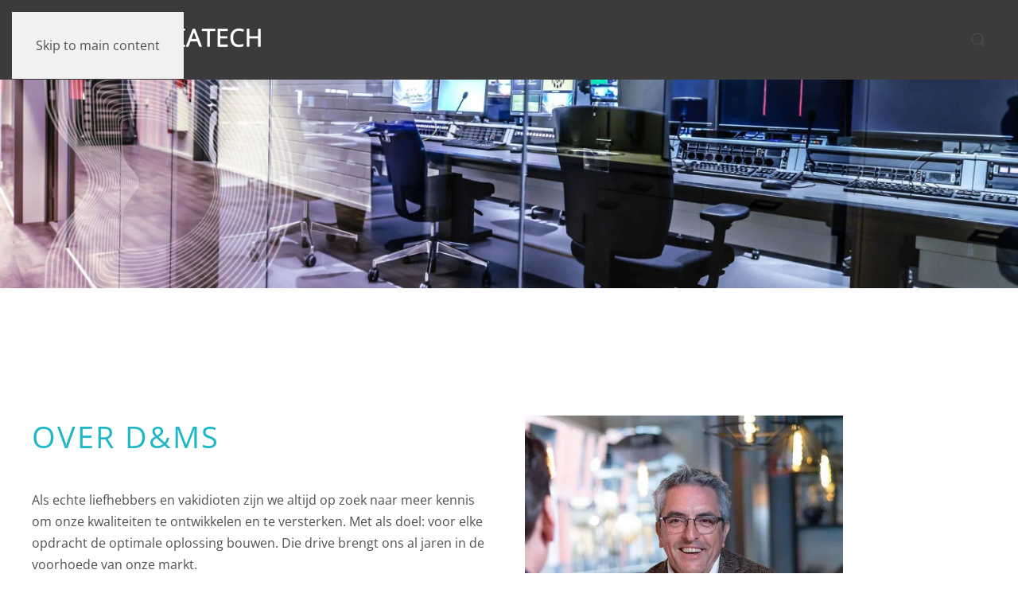

--- FILE ---
content_type: text/html; charset=UTF-8
request_url: https://denms.nl/en/csr/
body_size: 10265
content:
<!DOCTYPE html>
<html lang="en-GB">
    <head>
        <meta charset="UTF-8">
        <meta name="viewport" content="width=device-width, initial-scale=1">
        <link rel="icon" href="/wp-content/uploads/cropped-favicon-96x96-1.png" sizes="any">
                <link rel="apple-touch-icon" href="/wp-content/uploads/cropped-favicon-96x96-1.png">
                <meta name='robots' content='index, follow, max-image-preview:large, max-snippet:-1, max-video-preview:-1' />

	<!-- This site is optimized with the Yoast SEO plugin v26.4 - https://yoast.com/wordpress/plugins/seo/ -->
	<title>CSR - ENG - DMS Mediatech</title>
	<link rel="canonical" href="https://denms.nl/en/csr/" />
	<meta property="og:locale" content="en_GB" />
	<meta property="og:type" content="article" />
	<meta property="og:title" content="CSR - ENG - DMS Mediatech" />
	<meta property="og:description" content="Over D&amp;MS Als echte liefhebbers en vakidioten zijn we altijd op zoek naar meer kennis om onze kwaliteiten te ontwikkelen en te versterken. Met als doel: voor elke opdracht de optimale oplossing bouwen. Die drive brengt ons al jaren in de voorhoede van onze markt. Maar daar hebben we jouw hulp hard bij nodig; onze [&hellip;]" />
	<meta property="og:url" content="https://denms.nl/en/csr/" />
	<meta property="og:site_name" content="DMS Mediatech" />
	<meta property="article:publisher" content="https://www.facebook.com/digitalandmediasolutions" />
	<meta property="og:image" content="http://wp-content/uploads/header-broadcast-next-denms.jpg" />
	<meta name="twitter:card" content="summary_large_image" />
	<meta name="twitter:label1" content="Estimated reading time" />
	<meta name="twitter:data1" content="2 minutes" />
	<script type="application/ld+json" class="yoast-schema-graph">{"@context":"https://schema.org","@graph":[{"@type":"WebPage","@id":"https://denms.nl/en/csr/","url":"https://denms.nl/en/csr/","name":"CSR - ENG - DMS Mediatech","isPartOf":{"@id":"https://denms.nl/en/home-english/#website"},"datePublished":"2020-09-30T22:23:07+00:00","breadcrumb":{"@id":"https://denms.nl/en/csr/#breadcrumb"},"inLanguage":"en-GB","potentialAction":[{"@type":"ReadAction","target":["https://denms.nl/en/csr/"]}]},{"@type":"BreadcrumbList","@id":"https://denms.nl/en/csr/#breadcrumb","itemListElement":[{"@type":"ListItem","position":1,"name":"Home","item":"https://denms.nl/en/home-english/"},{"@type":"ListItem","position":2,"name":"CSR &#8211; ENG"}]},{"@type":"WebSite","@id":"https://denms.nl/en/home-english/#website","url":"https://denms.nl/en/home-english/","name":"D&MS","description":"Broadcast &amp; IT Solutions","publisher":{"@id":"https://denms.nl/en/home-english/#organization"},"potentialAction":[{"@type":"SearchAction","target":{"@type":"EntryPoint","urlTemplate":"https://denms.nl/en/home-english/?s={search_term_string}"},"query-input":{"@type":"PropertyValueSpecification","valueRequired":true,"valueName":"search_term_string"}}],"inLanguage":"en-GB"},{"@type":"Organization","@id":"https://denms.nl/en/home-english/#organization","name":"D&MS","url":"https://denms.nl/en/home-english/","logo":{"@type":"ImageObject","inLanguage":"en-GB","@id":"https://denms.nl/en/home-english/#/schema/logo/image/","url":"https://denms.nl/wp-content/uploads/Denms-favicon-e1738911183580.png","contentUrl":"https://denms.nl/wp-content/uploads/Denms-favicon-e1738911183580.png","width":710,"height":250,"caption":"D&MS"},"image":{"@id":"https://denms.nl/en/home-english/#/schema/logo/image/"},"sameAs":["https://www.facebook.com/digitalandmediasolutions","https://www.linkedin.com/company/d&ms/"]}]}</script>
	<!-- / Yoast SEO plugin. -->


<link rel="alternate" type="application/rss+xml" title="DMS Mediatech &raquo; Feed" href="https://denms.nl/en/feed/" />
<link rel="alternate" type="application/rss+xml" title="DMS Mediatech &raquo; Comments Feed" href="https://denms.nl/en/comments/feed/" />
<script>
window._wpemojiSettings = {"baseUrl":"https:\/\/s.w.org\/images\/core\/emoji\/16.0.1\/72x72\/","ext":".png","svgUrl":"https:\/\/s.w.org\/images\/core\/emoji\/16.0.1\/svg\/","svgExt":".svg","source":{"concatemoji":"https:\/\/denms.nl\/wp-includes\/js\/wp-emoji-release.min.js?ver=6.8.3"}};
/*! This file is auto-generated */
!function(s,n){var o,i,e;function c(e){try{var t={supportTests:e,timestamp:(new Date).valueOf()};sessionStorage.setItem(o,JSON.stringify(t))}catch(e){}}function p(e,t,n){e.clearRect(0,0,e.canvas.width,e.canvas.height),e.fillText(t,0,0);var t=new Uint32Array(e.getImageData(0,0,e.canvas.width,e.canvas.height).data),a=(e.clearRect(0,0,e.canvas.width,e.canvas.height),e.fillText(n,0,0),new Uint32Array(e.getImageData(0,0,e.canvas.width,e.canvas.height).data));return t.every(function(e,t){return e===a[t]})}function u(e,t){e.clearRect(0,0,e.canvas.width,e.canvas.height),e.fillText(t,0,0);for(var n=e.getImageData(16,16,1,1),a=0;a<n.data.length;a++)if(0!==n.data[a])return!1;return!0}function f(e,t,n,a){switch(t){case"flag":return n(e,"\ud83c\udff3\ufe0f\u200d\u26a7\ufe0f","\ud83c\udff3\ufe0f\u200b\u26a7\ufe0f")?!1:!n(e,"\ud83c\udde8\ud83c\uddf6","\ud83c\udde8\u200b\ud83c\uddf6")&&!n(e,"\ud83c\udff4\udb40\udc67\udb40\udc62\udb40\udc65\udb40\udc6e\udb40\udc67\udb40\udc7f","\ud83c\udff4\u200b\udb40\udc67\u200b\udb40\udc62\u200b\udb40\udc65\u200b\udb40\udc6e\u200b\udb40\udc67\u200b\udb40\udc7f");case"emoji":return!a(e,"\ud83e\udedf")}return!1}function g(e,t,n,a){var r="undefined"!=typeof WorkerGlobalScope&&self instanceof WorkerGlobalScope?new OffscreenCanvas(300,150):s.createElement("canvas"),o=r.getContext("2d",{willReadFrequently:!0}),i=(o.textBaseline="top",o.font="600 32px Arial",{});return e.forEach(function(e){i[e]=t(o,e,n,a)}),i}function t(e){var t=s.createElement("script");t.src=e,t.defer=!0,s.head.appendChild(t)}"undefined"!=typeof Promise&&(o="wpEmojiSettingsSupports",i=["flag","emoji"],n.supports={everything:!0,everythingExceptFlag:!0},e=new Promise(function(e){s.addEventListener("DOMContentLoaded",e,{once:!0})}),new Promise(function(t){var n=function(){try{var e=JSON.parse(sessionStorage.getItem(o));if("object"==typeof e&&"number"==typeof e.timestamp&&(new Date).valueOf()<e.timestamp+604800&&"object"==typeof e.supportTests)return e.supportTests}catch(e){}return null}();if(!n){if("undefined"!=typeof Worker&&"undefined"!=typeof OffscreenCanvas&&"undefined"!=typeof URL&&URL.createObjectURL&&"undefined"!=typeof Blob)try{var e="postMessage("+g.toString()+"("+[JSON.stringify(i),f.toString(),p.toString(),u.toString()].join(",")+"));",a=new Blob([e],{type:"text/javascript"}),r=new Worker(URL.createObjectURL(a),{name:"wpTestEmojiSupports"});return void(r.onmessage=function(e){c(n=e.data),r.terminate(),t(n)})}catch(e){}c(n=g(i,f,p,u))}t(n)}).then(function(e){for(var t in e)n.supports[t]=e[t],n.supports.everything=n.supports.everything&&n.supports[t],"flag"!==t&&(n.supports.everythingExceptFlag=n.supports.everythingExceptFlag&&n.supports[t]);n.supports.everythingExceptFlag=n.supports.everythingExceptFlag&&!n.supports.flag,n.DOMReady=!1,n.readyCallback=function(){n.DOMReady=!0}}).then(function(){return e}).then(function(){var e;n.supports.everything||(n.readyCallback(),(e=n.source||{}).concatemoji?t(e.concatemoji):e.wpemoji&&e.twemoji&&(t(e.twemoji),t(e.wpemoji)))}))}((window,document),window._wpemojiSettings);
</script>
<style id='wp-emoji-styles-inline-css'>

	img.wp-smiley, img.emoji {
		display: inline !important;
		border: none !important;
		box-shadow: none !important;
		height: 1em !important;
		width: 1em !important;
		margin: 0 0.07em !important;
		vertical-align: -0.1em !important;
		background: none !important;
		padding: 0 !important;
	}
</style>
<link rel='stylesheet' id='wp-block-library-css' href='https://denms.nl/wp-includes/css/dist/block-library/style.min.css?ver=6.8.3' media='all' />
<style id='classic-theme-styles-inline-css'>
/*! This file is auto-generated */
.wp-block-button__link{color:#fff;background-color:#32373c;border-radius:9999px;box-shadow:none;text-decoration:none;padding:calc(.667em + 2px) calc(1.333em + 2px);font-size:1.125em}.wp-block-file__button{background:#32373c;color:#fff;text-decoration:none}
</style>
<style id='global-styles-inline-css'>
:root{--wp--preset--aspect-ratio--square: 1;--wp--preset--aspect-ratio--4-3: 4/3;--wp--preset--aspect-ratio--3-4: 3/4;--wp--preset--aspect-ratio--3-2: 3/2;--wp--preset--aspect-ratio--2-3: 2/3;--wp--preset--aspect-ratio--16-9: 16/9;--wp--preset--aspect-ratio--9-16: 9/16;--wp--preset--color--black: #000000;--wp--preset--color--cyan-bluish-gray: #abb8c3;--wp--preset--color--white: #ffffff;--wp--preset--color--pale-pink: #f78da7;--wp--preset--color--vivid-red: #cf2e2e;--wp--preset--color--luminous-vivid-orange: #ff6900;--wp--preset--color--luminous-vivid-amber: #fcb900;--wp--preset--color--light-green-cyan: #7bdcb5;--wp--preset--color--vivid-green-cyan: #00d084;--wp--preset--color--pale-cyan-blue: #8ed1fc;--wp--preset--color--vivid-cyan-blue: #0693e3;--wp--preset--color--vivid-purple: #9b51e0;--wp--preset--gradient--vivid-cyan-blue-to-vivid-purple: linear-gradient(135deg,rgba(6,147,227,1) 0%,rgb(155,81,224) 100%);--wp--preset--gradient--light-green-cyan-to-vivid-green-cyan: linear-gradient(135deg,rgb(122,220,180) 0%,rgb(0,208,130) 100%);--wp--preset--gradient--luminous-vivid-amber-to-luminous-vivid-orange: linear-gradient(135deg,rgba(252,185,0,1) 0%,rgba(255,105,0,1) 100%);--wp--preset--gradient--luminous-vivid-orange-to-vivid-red: linear-gradient(135deg,rgba(255,105,0,1) 0%,rgb(207,46,46) 100%);--wp--preset--gradient--very-light-gray-to-cyan-bluish-gray: linear-gradient(135deg,rgb(238,238,238) 0%,rgb(169,184,195) 100%);--wp--preset--gradient--cool-to-warm-spectrum: linear-gradient(135deg,rgb(74,234,220) 0%,rgb(151,120,209) 20%,rgb(207,42,186) 40%,rgb(238,44,130) 60%,rgb(251,105,98) 80%,rgb(254,248,76) 100%);--wp--preset--gradient--blush-light-purple: linear-gradient(135deg,rgb(255,206,236) 0%,rgb(152,150,240) 100%);--wp--preset--gradient--blush-bordeaux: linear-gradient(135deg,rgb(254,205,165) 0%,rgb(254,45,45) 50%,rgb(107,0,62) 100%);--wp--preset--gradient--luminous-dusk: linear-gradient(135deg,rgb(255,203,112) 0%,rgb(199,81,192) 50%,rgb(65,88,208) 100%);--wp--preset--gradient--pale-ocean: linear-gradient(135deg,rgb(255,245,203) 0%,rgb(182,227,212) 50%,rgb(51,167,181) 100%);--wp--preset--gradient--electric-grass: linear-gradient(135deg,rgb(202,248,128) 0%,rgb(113,206,126) 100%);--wp--preset--gradient--midnight: linear-gradient(135deg,rgb(2,3,129) 0%,rgb(40,116,252) 100%);--wp--preset--font-size--small: 13px;--wp--preset--font-size--medium: 20px;--wp--preset--font-size--large: 36px;--wp--preset--font-size--x-large: 42px;--wp--preset--spacing--20: 0.44rem;--wp--preset--spacing--30: 0.67rem;--wp--preset--spacing--40: 1rem;--wp--preset--spacing--50: 1.5rem;--wp--preset--spacing--60: 2.25rem;--wp--preset--spacing--70: 3.38rem;--wp--preset--spacing--80: 5.06rem;--wp--preset--shadow--natural: 6px 6px 9px rgba(0, 0, 0, 0.2);--wp--preset--shadow--deep: 12px 12px 50px rgba(0, 0, 0, 0.4);--wp--preset--shadow--sharp: 6px 6px 0px rgba(0, 0, 0, 0.2);--wp--preset--shadow--outlined: 6px 6px 0px -3px rgba(255, 255, 255, 1), 6px 6px rgba(0, 0, 0, 1);--wp--preset--shadow--crisp: 6px 6px 0px rgba(0, 0, 0, 1);}:where(.is-layout-flex){gap: 0.5em;}:where(.is-layout-grid){gap: 0.5em;}body .is-layout-flex{display: flex;}.is-layout-flex{flex-wrap: wrap;align-items: center;}.is-layout-flex > :is(*, div){margin: 0;}body .is-layout-grid{display: grid;}.is-layout-grid > :is(*, div){margin: 0;}:where(.wp-block-columns.is-layout-flex){gap: 2em;}:where(.wp-block-columns.is-layout-grid){gap: 2em;}:where(.wp-block-post-template.is-layout-flex){gap: 1.25em;}:where(.wp-block-post-template.is-layout-grid){gap: 1.25em;}.has-black-color{color: var(--wp--preset--color--black) !important;}.has-cyan-bluish-gray-color{color: var(--wp--preset--color--cyan-bluish-gray) !important;}.has-white-color{color: var(--wp--preset--color--white) !important;}.has-pale-pink-color{color: var(--wp--preset--color--pale-pink) !important;}.has-vivid-red-color{color: var(--wp--preset--color--vivid-red) !important;}.has-luminous-vivid-orange-color{color: var(--wp--preset--color--luminous-vivid-orange) !important;}.has-luminous-vivid-amber-color{color: var(--wp--preset--color--luminous-vivid-amber) !important;}.has-light-green-cyan-color{color: var(--wp--preset--color--light-green-cyan) !important;}.has-vivid-green-cyan-color{color: var(--wp--preset--color--vivid-green-cyan) !important;}.has-pale-cyan-blue-color{color: var(--wp--preset--color--pale-cyan-blue) !important;}.has-vivid-cyan-blue-color{color: var(--wp--preset--color--vivid-cyan-blue) !important;}.has-vivid-purple-color{color: var(--wp--preset--color--vivid-purple) !important;}.has-black-background-color{background-color: var(--wp--preset--color--black) !important;}.has-cyan-bluish-gray-background-color{background-color: var(--wp--preset--color--cyan-bluish-gray) !important;}.has-white-background-color{background-color: var(--wp--preset--color--white) !important;}.has-pale-pink-background-color{background-color: var(--wp--preset--color--pale-pink) !important;}.has-vivid-red-background-color{background-color: var(--wp--preset--color--vivid-red) !important;}.has-luminous-vivid-orange-background-color{background-color: var(--wp--preset--color--luminous-vivid-orange) !important;}.has-luminous-vivid-amber-background-color{background-color: var(--wp--preset--color--luminous-vivid-amber) !important;}.has-light-green-cyan-background-color{background-color: var(--wp--preset--color--light-green-cyan) !important;}.has-vivid-green-cyan-background-color{background-color: var(--wp--preset--color--vivid-green-cyan) !important;}.has-pale-cyan-blue-background-color{background-color: var(--wp--preset--color--pale-cyan-blue) !important;}.has-vivid-cyan-blue-background-color{background-color: var(--wp--preset--color--vivid-cyan-blue) !important;}.has-vivid-purple-background-color{background-color: var(--wp--preset--color--vivid-purple) !important;}.has-black-border-color{border-color: var(--wp--preset--color--black) !important;}.has-cyan-bluish-gray-border-color{border-color: var(--wp--preset--color--cyan-bluish-gray) !important;}.has-white-border-color{border-color: var(--wp--preset--color--white) !important;}.has-pale-pink-border-color{border-color: var(--wp--preset--color--pale-pink) !important;}.has-vivid-red-border-color{border-color: var(--wp--preset--color--vivid-red) !important;}.has-luminous-vivid-orange-border-color{border-color: var(--wp--preset--color--luminous-vivid-orange) !important;}.has-luminous-vivid-amber-border-color{border-color: var(--wp--preset--color--luminous-vivid-amber) !important;}.has-light-green-cyan-border-color{border-color: var(--wp--preset--color--light-green-cyan) !important;}.has-vivid-green-cyan-border-color{border-color: var(--wp--preset--color--vivid-green-cyan) !important;}.has-pale-cyan-blue-border-color{border-color: var(--wp--preset--color--pale-cyan-blue) !important;}.has-vivid-cyan-blue-border-color{border-color: var(--wp--preset--color--vivid-cyan-blue) !important;}.has-vivid-purple-border-color{border-color: var(--wp--preset--color--vivid-purple) !important;}.has-vivid-cyan-blue-to-vivid-purple-gradient-background{background: var(--wp--preset--gradient--vivid-cyan-blue-to-vivid-purple) !important;}.has-light-green-cyan-to-vivid-green-cyan-gradient-background{background: var(--wp--preset--gradient--light-green-cyan-to-vivid-green-cyan) !important;}.has-luminous-vivid-amber-to-luminous-vivid-orange-gradient-background{background: var(--wp--preset--gradient--luminous-vivid-amber-to-luminous-vivid-orange) !important;}.has-luminous-vivid-orange-to-vivid-red-gradient-background{background: var(--wp--preset--gradient--luminous-vivid-orange-to-vivid-red) !important;}.has-very-light-gray-to-cyan-bluish-gray-gradient-background{background: var(--wp--preset--gradient--very-light-gray-to-cyan-bluish-gray) !important;}.has-cool-to-warm-spectrum-gradient-background{background: var(--wp--preset--gradient--cool-to-warm-spectrum) !important;}.has-blush-light-purple-gradient-background{background: var(--wp--preset--gradient--blush-light-purple) !important;}.has-blush-bordeaux-gradient-background{background: var(--wp--preset--gradient--blush-bordeaux) !important;}.has-luminous-dusk-gradient-background{background: var(--wp--preset--gradient--luminous-dusk) !important;}.has-pale-ocean-gradient-background{background: var(--wp--preset--gradient--pale-ocean) !important;}.has-electric-grass-gradient-background{background: var(--wp--preset--gradient--electric-grass) !important;}.has-midnight-gradient-background{background: var(--wp--preset--gradient--midnight) !important;}.has-small-font-size{font-size: var(--wp--preset--font-size--small) !important;}.has-medium-font-size{font-size: var(--wp--preset--font-size--medium) !important;}.has-large-font-size{font-size: var(--wp--preset--font-size--large) !important;}.has-x-large-font-size{font-size: var(--wp--preset--font-size--x-large) !important;}
:where(.wp-block-post-template.is-layout-flex){gap: 1.25em;}:where(.wp-block-post-template.is-layout-grid){gap: 1.25em;}
:where(.wp-block-columns.is-layout-flex){gap: 2em;}:where(.wp-block-columns.is-layout-grid){gap: 2em;}
:root :where(.wp-block-pullquote){font-size: 1.5em;line-height: 1.6;}
</style>
<link rel='stylesheet' id='wpbaw-public-style-css' href='https://denms.nl/wp-content/plugins/wp-blog-and-widgets/assets/css/wpbaw-public.css?ver=2.6.6' media='all' />
<link href="https://denms.nl/wp-content/themes/yootheme/css/theme.1.css?ver=1762230834" rel="stylesheet">
<link rel="https://api.w.org/" href="https://denms.nl/wp-json/" /><link rel="alternate" title="JSON" type="application/json" href="https://denms.nl/wp-json/wp/v2/pages/1320" /><link rel="EditURI" type="application/rsd+xml" title="RSD" href="https://denms.nl/xmlrpc.php?rsd" />
<meta name="generator" content="WordPress 6.8.3" />
<link rel='shortlink' href='https://denms.nl/?p=1320' />
<link rel="alternate" title="oEmbed (JSON)" type="application/json+oembed" href="https://denms.nl/wp-json/oembed/1.0/embed?url=https%3A%2F%2Fdenms.nl%2Fen%2Fcsr%2F&#038;lang=en" />
<link rel="alternate" title="oEmbed (XML)" type="text/xml+oembed" href="https://denms.nl/wp-json/oembed/1.0/embed?url=https%3A%2F%2Fdenms.nl%2Fen%2Fcsr%2F&#038;format=xml&#038;lang=en" />

		<!-- GA Google Analytics @ https://m0n.co/ga -->
		<script>
			(function(i,s,o,g,r,a,m){i['GoogleAnalyticsObject']=r;i[r]=i[r]||function(){
			(i[r].q=i[r].q||[]).push(arguments)},i[r].l=1*new Date();a=s.createElement(o),
			m=s.getElementsByTagName(o)[0];a.async=1;a.src=g;m.parentNode.insertBefore(a,m)
			})(window,document,'script','https://www.google-analytics.com/analytics.js','ga');
			ga('create', 'UA-179377067-1', 'auto');
			ga('send', 'pageview');
		</script>

	<script src="https://denms.nl/wp-content/themes/yootheme/vendor/assets/uikit/dist/js/uikit.min.js?ver=4.5.32"></script>
<script src="https://denms.nl/wp-content/themes/yootheme/vendor/assets/uikit/dist/js/uikit-icons-copper-hill.min.js?ver=4.5.32"></script>
<script src="https://denms.nl/wp-content/themes/yootheme/js/theme.js?ver=4.5.32"></script>
<script>window.yootheme ||= {}; var $theme = yootheme.theme = {"i18n":{"close":{"label":"Close","0":"yootheme"},"totop":{"label":"Back to top","0":"yootheme"},"marker":{"label":"Open","0":"yootheme"},"navbarToggleIcon":{"label":"Open menu","0":"yootheme"},"paginationPrevious":{"label":"Previous page","0":"yootheme"},"paginationNext":{"label":"Next page","0":"yootheme"},"searchIcon":{"toggle":"Open Search","submit":"Submit Search"},"slider":{"next":"Next slide","previous":"Previous slide","slideX":"Slide %s","slideLabel":"%s of %s"},"slideshow":{"next":"Next slide","previous":"Previous slide","slideX":"Slide %s","slideLabel":"%s of %s"},"lightboxPanel":{"next":"Next slide","previous":"Previous slide","slideLabel":"%s of %s","close":"Close"}}};</script>
<link rel="icon" href="https://denms.nl/wp-content/uploads/cropped-favicon-96x96-1-32x32.png" sizes="32x32" />
<link rel="icon" href="https://denms.nl/wp-content/uploads/cropped-favicon-96x96-1-192x192.png" sizes="192x192" />
<link rel="apple-touch-icon" href="https://denms.nl/wp-content/uploads/cropped-favicon-96x96-1-180x180.png" />
<meta name="msapplication-TileImage" content="https://denms.nl/wp-content/uploads/cropped-favicon-96x96-1-270x270.png" />
    </head>
    <body class="wp-singular page-template-default page page-id-1320 wp-theme-yootheme ">

        
        <div class="uk-hidden-visually uk-notification uk-notification-top-left uk-width-auto">
            <div class="uk-notification-message">
                <a href="#tm-main" class="uk-link-reset">Skip to main content</a>
            </div>
        </div>

        
        
        <div class="tm-page">

                        


<header class="tm-header-mobile uk-hidden@m">


    
        <div class="uk-navbar-container">

            <div class="uk-container uk-container-expand uk-padding-remove-left">
                <nav class="uk-navbar" uk-navbar="{&quot;align&quot;:&quot;left&quot;,&quot;container&quot;:&quot;.tm-header-mobile&quot;,&quot;boundary&quot;:&quot;.tm-header-mobile .uk-navbar-container&quot;}">

                                        <div class="uk-navbar-left ">

                                                    <a href="https://denms.nl/en/home-english/" aria-label="Back to home" class="uk-logo uk-navbar-item uk-padding-remove-left">
    <img alt="DMS Mediatech" loading="eager" width="100" height="100" src="/wp-content/uploads/logo-denms.svg"></a>                        
                        
                        
                    </div>
                    
                    
                                        <div class="uk-navbar-right">

                                                                            
                                                    <a uk-toggle href="#tm-dialog-mobile" class="uk-navbar-toggle">

                <span class="uk-margin-small-right uk-text-middle">Menu</span>
        
        <div uk-navbar-toggle-icon></div>

        
    </a>                        
                    </div>
                    
                </nav>
            </div>

        </div>

    



    
        <div id="tm-dialog-mobile" class="uk-modal uk-modal-full" uk-modal>
        <div class="uk-modal-dialog uk-flex">

                        <button class="uk-modal-close-full uk-close-large" type="button" uk-close uk-toggle="cls: uk-modal-close-full uk-close-large uk-modal-close-default; mode: media; media: @s"></button>
            
            <div class="uk-modal-body uk-padding-large uk-margin-auto uk-flex uk-flex-column uk-box-sizing-content uk-width-auto@s" uk-height-viewport uk-toggle="{&quot;cls&quot;:&quot;uk-padding-large&quot;,&quot;mode&quot;:&quot;media&quot;,&quot;media&quot;:&quot;@s&quot;}">

                                <div class="uk-margin-auto-vertical uk-text-center">
                    
<div class="uk-panel widget widget_search" id="search-2">

    
    

    <form id="search-2" action="https://denms.nl/en/" method="get" role="search" class="uk-search uk-search-default uk-width-1-1"><span uk-search-icon></span><input name="s" placeholder="Search" required aria-label="Search" type="search" class="uk-search-input"></form>
    

</div>
                </div>
                
                
            </div>

        </div>
    </div>
    
    

</header>




<header class="tm-header uk-visible@m">



        <div uk-sticky media="@m" cls-active="uk-navbar-sticky" sel-target=".uk-navbar-container">
    
        <div class="uk-navbar-container">

            <div class="uk-container">
                <nav class="uk-navbar" uk-navbar="{&quot;align&quot;:&quot;left&quot;,&quot;container&quot;:&quot;.tm-header &gt; [uk-sticky]&quot;,&quot;boundary&quot;:&quot;.tm-header .uk-navbar-container&quot;}">

                                        <div class="uk-navbar-left ">

                                                    <a href="https://denms.nl/en/home-english/" aria-label="Back to home" class="uk-logo uk-navbar-item">
    <picture>
<source type="image/webp" srcset="/wp-content/themes/yootheme/cache/ba/DMS-Mediatech-baeb7c61.webp 300w, /wp-content/themes/yootheme/cache/19/DMS-Mediatech-1949d782.webp 599w, /wp-content/themes/yootheme/cache/4f/DMS-Mediatech-4f0280e3.webp 600w" sizes="(min-width: 300px) 300px">
<img alt="DMS Mediatech" loading="eager" src="/wp-content/themes/yootheme/cache/d6/DMS-Mediatech-d66ad5c3.png" width="300" height="39">
</picture></a>                        
                        
                        
                    </div>
                    
                    
                                        <div class="uk-navbar-right">

                                                                            
                                                    

    <a class="uk-navbar-toggle" href="#search-3-search" uk-search-icon uk-toggle></a>

    <div uk-modal id="search-3-search" class="uk-modal">
        <div class="uk-modal-dialog uk-modal-body">

            
            
                <form id="search-3" action="https://denms.nl/en/" method="get" role="search" class="uk-search uk-width-1-1 uk-search-medium"><span uk-search-icon></span><input name="s" placeholder="Search" required aria-label="Search" type="search" class="uk-search-input" autofocus></form>
                
            
        </div>
    </div>

                        
                    </div>
                    
                </nav>
            </div>

        </div>

        </div>
    







</header>

            
            
            <main id="tm-main" >

                <!-- Builder #page -->
<div class="uk-section-default uk-section uk-padding-remove-vertical" uk-scrollspy="target: [uk-scrollspy-class]; cls: uk-animation-fade; delay: false;">
    
        
        
        
            
                
                    <div class="uk-grid tm-grid-expand uk-child-width-1-1 uk-margin-xlarge">
<div class="uk-width-1-1@m">
    
        
            
            
            
                
                    
<div class="uk-inverse-light uk-margin uk-text-center" uk-scrollspy-class>
    <div class="uk-inline-clip">
        
            
<picture>
<source type="image/webp" srcset="/wp-content/themes/yootheme/cache/cf/header-broadcast-next-denms-cf997524.webp 768w, /wp-content/themes/yootheme/cache/83/header-broadcast-next-denms-83f58493.webp 1024w, /wp-content/themes/yootheme/cache/b6/header-broadcast-next-denms-b692b857.webp 1366w, /wp-content/themes/yootheme/cache/f4/header-broadcast-next-denms-f4862d6f.webp 1600w, /wp-content/themes/yootheme/cache/6d/header-broadcast-next-denms-6d61c6ac.webp 1920w, /wp-content/themes/yootheme/cache/9f/header-broadcast-next-denms-9f1f845d.webp 2500w" sizes="(min-width: 2500px) 2500px">
<img decoding="async" src="/wp-content/themes/yootheme/cache/1c/header-broadcast-next-denms-1c6e2569.jpeg" width="2500" height="512" alt loading="lazy" class="el-image uk-transition-opaque">
</picture>

            
            
            
        
    </div>
</div>
                
            
        
    
</div></div>
                
            
        
    
</div>
<div class="uk-section-default uk-section uk-section-large" uk-scrollspy="target: [uk-scrollspy-class]; cls: uk-animation-fade; delay: false;">
    
        
        
        
            
                                <div class="uk-container">                
                    <div class="uk-grid tm-grid-expand uk-grid-margin" uk-grid>
<div class="uk-width-1-2@s">
    
        
            
            
            
                
                    
<h2 class="uk-h2 uk-font-primary uk-text-warning uk-margin-medium" uk-scrollspy-class>        Over D&amp;MS    </h2><div class="uk-panel uk-margin-medium" uk-scrollspy-class><p><strong>Als echte liefhebbers en vakidioten zijn we altijd op zoek naar meer kennis om onze kwaliteiten te ontwikkelen en te versterken. Met als doel: voor elke opdracht de optimale oplossing bouwen. Die drive brengt ons al jaren in de voorhoede van onze markt.</strong></p>
<p><strong>Maar daar hebben we jouw hulp hard bij nodig; onze aanpak vraagt om een intensieve samenwerking. Dat begint met echt goed luisteren en heldere communicatie. Wat zijn je behoeftes? Wat heb je nou echt nodig? Zo komen we samen tot de beste resultaten.</strong></p></div>
<h2 class="uk-h3 uk-margin" uk-scrollspy-class>        Alles eruit halen    </h2><div class="uk-panel uk-margin" uk-scrollspy-class><p>We hebben alle expertises in huis. Dat betekent korte lijnen, optimale samenwerking en betrokkenheid van alle benodigde vakgebieden. Zo komen we voor jouw vraag tot de best passende oplossing.</p>
<p>Je verwachtingen overtreffen. En die van onszelf. Dat is wat we willen bereiken, zodat we beiden oprecht trots zijn op onze projecten.</p></div>
<h2 class="uk-h3 uk-margin-medium" uk-scrollspy-class>        ONZE ROOTS    </h2><div class="uk-panel uk-margin-medium" uk-scrollspy-class><p>De oorsprong van onze organisatie ligt bij Philips Broadcast Systems. Daar is de basis gelegd voor onze voortdurende drive naar ontwikkeling en innovatie. Sinds 2002 opereren we zelfstandig onder de naam D&amp;MS en hebben we onze expertise verbreed. In 2008 volgde de overname van Helios Broadcast. Dat vergrootte onze kennis in het radiosegment.</p>
<p>Ons vakgebied groeide verder en we zetten stappen op het gebied van IT. Onze samenwerking met Steal IT voelde voor ons heel natuurlijk en werd steeds hechter. Daarom besloten we in 2019 samen verder te gaan. Sindsdien is ons dienstenpakket nog verder geïntegreerd. Er staat nu een ijzersterk portfolio, waarmee we ons blijven ontwikkelen.</p></div>
<div class="uk-margin" uk-scrollspy-class>
    
    
        
        
<a class="el-content uk-button uk-button-default" href="/contact-2/">
    
        Waarmee kunnen we je helpen    
    
</a>


        
    
    
</div>

                
            
        
    
</div>
<div class="uk-width-1-2@s">
    
        
            
            
            
                
                    
<div class="uk-panel uk-margin-remove-first-child uk-margin-large" uk-scrollspy-class>
    
        
            
                
            
            
                                

    
                <picture>
<source type="image/webp" srcset="/wp-content/themes/yootheme/cache/d4/janderksen-denms-d4c7ad9d.webp 400w, /wp-content/themes/yootheme/cache/24/janderksen-denms-2404d2cf.webp 610w" sizes="(min-width: 400px) 400px">
<img decoding="async" src="/wp-content/themes/yootheme/cache/60/janderksen-denms-608c0e13.jpeg" width="400" height="534" alt loading="lazy" class="el-image">
</picture>        
        
    
                
                
                    

        
        
                <div class="el-meta uk-text-meta uk-margin-top">Jan Derksen</div>        
    
        
        
        
        
        

                
                
            
        
    
</div>
<div class="uk-panel uk-margin-remove-first-child uk-margin-large" uk-scrollspy-class>
    
        
            
                
            
            
                                

    
                <picture>
<source type="image/webp" srcset="/wp-content/themes/yootheme/cache/a1/werneralbers-1-a1850d8a.webp 400w, /wp-content/themes/yootheme/cache/83/werneralbers-1-83b7a854.webp 610w" sizes="(min-width: 400px) 400px">
<img decoding="async" src="/wp-content/themes/yootheme/cache/aa/werneralbers-1-aa364469.jpeg" width="400" height="534" alt loading="lazy" class="el-image">
</picture>        
        
    
                
                
                    

        
        
                <div class="el-meta uk-text-meta uk-margin-top">Werner Albers</div>        
    
        
        
        
        
        

                
                
            
        
    
</div>
                
            
        
    
</div></div><div class="uk-grid tm-grid-expand uk-child-width-1-1 uk-grid-margin">
<div class="uk-width-1-1@m">
    
        
            
            
            
                
                    
                
            
        
    
</div></div>
                                </div>                
            
        
    
</div>
<div class="uk-section-default" uk-scrollspy="target: [uk-scrollspy-class]; cls: uk-animation-fade; delay: false;">
        <div data-src="/wp-content/themes/yootheme/cache/05/home-denms-2-0554d87b.jpeg" data-sources="[{&quot;type&quot;:&quot;image\/webp&quot;,&quot;srcset&quot;:&quot;\/wp-content\/themes\/yootheme\/cache\/d8\/home-denms-2-d881819b.webp 768w, \/wp-content\/themes\/yootheme\/cache\/d6\/home-denms-2-d6099762.webp 1024w, \/wp-content\/themes\/yootheme\/cache\/d4\/home-denms-2-d49fd918.webp 1366w, \/wp-content\/themes\/yootheme\/cache\/c7\/home-denms-2-c76102b3.webp 1600w, \/wp-content\/themes\/yootheme\/cache\/c0\/home-denms-2-c059a957.webp 1920w&quot;,&quot;sizes&quot;:&quot;(max-aspect-ratio: 1920\/1400) 137vh&quot;}]" uk-img class="uk-background-norepeat uk-background-cover uk-background-center-center uk-background-fixed uk-section uk-section-large">    
        
        
        
            
                                <div class="uk-container">                
                    <div class="uk-grid tm-grid-expand uk-grid-margin" uk-grid>
<div class="uk-grid-item-match uk-flex-middle uk-width-1-2@m">
    
        
            
            
                        <div class="uk-panel uk-width-1-1">            
                
                    
                
                        </div>            
        
    
</div>
<div class="uk-grid-item-match uk-width-1-2@m">
        <div class="uk-tile-default uk-tile  uk-tile-small uk-flex uk-flex-middle">    
        
            
            
                        <div class="uk-panel uk-width-1-1">            
                
                    
<blockquote uk-scrollspy-class>
    <p>WE LISTEN<br />Via open communicatie naar optimale oplossingen.<br /><br />WE CREATE<br />Wat we bedenken, maken we zelf. Onder één dak.<br /><br />WE CARE<br />Wat perfect werkt, blijft werken. Daar zorgen wij voor.</p>
    
</blockquote>
                
                        </div>            
        
        </div>    
</div></div>
                                </div>                
            
        
        </div>
    
</div>
<div class="uk-section-default uk-section uk-section-large" uk-scrollspy="target: [uk-scrollspy-class]; cls: uk-animation-fade; delay: false;">
    
        
        
        
            
                                <div class="uk-container">                
                    <div class="uk-grid tm-grid-expand uk-child-width-1-1 uk-grid-margin">
<div class="uk-width-1-1@m">
    
        
            
            
            
                
                    
<h2 class="uk-text-center" uk-scrollspy-class>        Neem contact met ons op    </h2><div class="uk-panel uk-margin-medium uk-width-large uk-margin-auto uk-text-center" uk-scrollspy-class><p>Wat is jouw vraag? We denken graag met je mee en staan voor je klaar.</p></div>
<div class="uk-margin-medium uk-text-center" uk-scrollspy-class>
    
    
        
        
<a class="el-content uk-button uk-button-secondary uk-button-large" href="mailto:info@denms.nl">
    
        contact    
    
</a>


        
    
    
</div>
<div class="uk-panel uk-margin uk-text-center" uk-scrollspy-class><p>Of bel ons op <a class="uk-margin-small-left" href="tel:+31850495800">+31(0)85 049 5800</a></p></div>
                
            
        
    
</div></div>
                                </div>                
            
        
    
</div>        
            </main>

            
                        <footer>
                <!-- Builder #footer -->
<div class="uk-section-secondary uk-section uk-section-small">
    
        
        
        
            
                                <div class="uk-container">                
                    <div class="uk-grid tm-grid-expand uk-grid-large uk-grid-margin-large" uk-grid>
<div class="uk-width-1-3@m">
    
        
            
            
            
                
                    
<div class="uk-text-left" uk-scrollspy="target: [uk-scrollspy-class];">
        <a class="el-link" href="/index.php"><picture>
<source type="image/webp" srcset="/wp-content/themes/yootheme/cache/ad/logo-DMS-compact-adccfcbf.webp 220w, /wp-content/themes/yootheme/cache/f7/logo-DMS-compact-f7e13f68.webp 440w" sizes="(min-width: 220px) 220px">
<img src="/wp-content/themes/yootheme/cache/3b/logo-DMS-compact-3b609a8f.png" width="220" height="69" class="el-image" alt loading="lazy">
</picture></a>    
    
</div>
<div class="uk-margin uk-text-left">
        <picture>
<source type="image/webp" srcset="/wp-content/themes/yootheme/cache/42/ManagementsysteemCertificatie.ISO9001-ISO14001-wit-4277acb1.webp 100w, /wp-content/themes/yootheme/cache/bd/ManagementsysteemCertificatie.ISO9001-ISO14001-wit-bdfb4474.webp 200w" sizes="(min-width: 100px) 100px">
<img src="/wp-content/themes/yootheme/cache/00/ManagementsysteemCertificatie.ISO9001-ISO14001-wit-009a0c09.png" width="100" height="100" class="el-image" alt loading="lazy">
</picture>    
    
</div>
<div class="uk-margin uk-text-left">
        <picture>
<source type="image/webp" srcset="/wp-content/themes/yootheme/cache/c4/InformationSecuritySys_ISOIEC27001_col-wit-c4089edd.webp 100w, /wp-content/themes/yootheme/cache/32/InformationSecuritySys_ISOIEC27001_col-wit-32196e03.webp 200w" sizes="(min-width: 100px) 100px">
<img src="/wp-content/themes/yootheme/cache/1d/InformationSecuritySys_ISOIEC27001_col-wit-1db5641b.png" width="100" height="100" class="el-image" alt loading="lazy">
</picture>    
    
</div>
                
            
        
    
</div>
<div class="uk-width-1-3@m">
    
        
            
            
            
                
                    <div class="uk-panel uk-margin"><p>DMS Mediatech Solutions B.V.<br />'s-Gravelandseweg 67<br />1217 EJ Hilversum</p>
<p><br /><br /></p></div>
                
            
        
    
</div>
<div class="uk-width-1-3@m">
    
        
            
            
            
                
                    
<h3 class="uk-h6 uk-margin-small uk-text-left@m uk-text-center">        <p>Schrijf je in voor onze nieuwsbrief</p>    </h3>
<div class="uk-width-2xlarge uk-text-left@s uk-text-center">
    <form class="uk-form uk-panel js-form-newsletter" method="post" action="https://denms.nl/wp-admin/admin-ajax.php?action=kernel&amp;p=theme%2Fnewsletter%2Fsubscribe&amp;hash=099adb4e">

        
            
            
                        <div class="uk-position-relative">
                <button class="el-button uk-form-icon uk-form-icon-flip" uk-icon="icon: mail;" type="submit" title="Aanmelden"></button>                <input class="el-input uk-input uk-form-large" type="email" name="email" placeholder="E-mail" aria-label="E-mail" required>            </div>
            
        
        <input type="hidden" name="settings" value="[base64]">
        <div class="message uk-margin uk-hidden"></div>

    </form>

</div>
<div class="uk-margin uk-text-left" uk-scrollspy="target: [uk-scrollspy-class];">    <ul class="uk-child-width-auto uk-grid-small uk-flex-inline uk-flex-middle" uk-grid>
            <li class="el-item">
<a class="el-link uk-icon-link" href="https://www.facebook.com/digitalandmediasolutions/" target="_blank" rel="noreferrer"><span uk-icon="icon: facebook;"></span></a></li>
            <li class="el-item">
<a class="el-link uk-icon-link" href="https://www.linkedin.com/company/d&amp;ms/" target="_blank" rel="noreferrer"><span uk-icon="icon: linkedin;"></span></a></li>
            <li class="el-item">
<a class="el-link uk-icon-link" href="https://www.instagram.com/digitalandmediasolutions/" target="_blank" rel="noreferrer"><span uk-icon="icon: instagram;"></span></a></li>
    
    </ul></div>
<div>
    <ul class="uk-margin-remove-bottom uk-subnav  uk-subnav-divider">        <li class="el-item ">
    <a class="el-link" href="https://denms.nl/privacy-statement/" target="_blank">Privacy Statement</a></li>
        </ul>
</div>
                
            
        
    
</div></div>
                                </div>                
            
        
    
</div>
<div class="uk-section-primary uk-section uk-section-xsmall uk-padding-remove-bottom">
    
        
        
        
            
                                <div class="uk-container">                
                    <div class="uk-grid tm-grid-expand uk-grid-margin" uk-grid>
<div class="uk-grid-item-match uk-flex-middle uk-width-1-2@m">
    
        
            
            
                        <div class="uk-panel uk-width-1-1">            
                
                    <div class="uk-panel uk-text-small uk-text-muted uk-margin uk-text-left@m uk-text-center"><p>© 2023 D&amp;MS | Webdesign: <a href="http://www.dixdesign.nl">Dix Design</a></p></div>
                
                        </div>            
        
    
</div>
<div class="uk-width-1-2@m">
    
        
            
            
            
                
                    
<div class="uk-margin"><a href="#" uk-totop uk-scroll></a></div>
                
            
        
    
</div></div>
                                </div>                
            
        
    
</div>            </footer>
            
        </div>

        
        <script type="speculationrules">
{"prefetch":[{"source":"document","where":{"and":[{"href_matches":"\/*"},{"not":{"href_matches":["\/wp-*.php","\/wp-admin\/*","\/wp-content\/uploads\/*","\/wp-content\/*","\/wp-content\/plugins\/*","\/wp-content\/themes\/yootheme\/*","\/*\\?(.+)"]}},{"not":{"selector_matches":"a[rel~=\"nofollow\"]"}},{"not":{"selector_matches":".no-prefetch, .no-prefetch a"}}]},"eagerness":"conservative"}]}
</script>
<script src="https://denms.nl/wp-content/themes/yootheme/packages/builder-newsletter/app/newsletter.min.js?ver=4.5.32" defer></script>
<script id="pll_cookie_script-js-after">
(function() {
				var expirationDate = new Date();
				expirationDate.setTime( expirationDate.getTime() + 31536000 * 1000 );
				document.cookie = "pll_language=en; expires=" + expirationDate.toUTCString() + "; path=/; secure; SameSite=Lax";
			}());
</script>
    </body>
</html>


--- FILE ---
content_type: image/svg+xml
request_url: https://denms.nl/wp-content/uploads/logo-denms.svg
body_size: 17186
content:
<?xml version="1.0" encoding="utf-8"?>
<!-- Generator: Adobe Illustrator 21.1.0, SVG Export Plug-In . SVG Version: 6.00 Build 0)  -->
<svg version="1.1" id="Laag_1" xmlns="http://www.w3.org/2000/svg" xmlns:xlink="http://www.w3.org/1999/xlink" x="0px" y="0px"
	 viewBox="0 0 80 80" style="enable-background:new 0 0 80 80;" xml:space="preserve">
<style type="text/css">
	.st0{fill:url(#SVGID_1_);}
	.st1{fill:none;stroke:#FFFFFF;stroke-width:0.1535;stroke-miterlimit:10;}
	.st2{fill:none;stroke:#FFFFFF;stroke-width:0.1615;stroke-miterlimit:10;}
	.st3{fill:none;stroke:#FFFFFF;stroke-width:0.17;stroke-miterlimit:10;}
	.st4{fill:none;stroke:#FFFFFF;stroke-width:0.179;stroke-miterlimit:10;}
	.st5{fill:none;stroke:#FFFFFF;stroke-width:0.1884;stroke-miterlimit:10;}
	.st6{fill:none;stroke:#FFFFFF;stroke-width:0.1983;stroke-miterlimit:10;}
	.st7{fill:none;stroke:#FFFFFF;stroke-width:0.2088;stroke-miterlimit:10;}
	.st8{fill:none;stroke:#FFFFFF;stroke-width:0.2197;stroke-miterlimit:10;}
	.st9{fill:none;stroke:#FFFFFF;stroke-width:0.2313;stroke-miterlimit:10;}
	.st10{fill:none;stroke:#FFFFFF;stroke-width:0.2435;stroke-miterlimit:10;}
	.st11{fill:none;stroke:#FFFFFF;stroke-width:0.2563;stroke-miterlimit:10;}
	.st12{fill:none;stroke:#FFFFFF;stroke-width:0.2698;stroke-miterlimit:10;}
	.st13{fill:none;stroke:#FFFFFF;stroke-width:0.284;stroke-miterlimit:10;}
	.st14{fill:none;stroke:#FFFFFF;stroke-width:0.2989;stroke-miterlimit:10;}
	.st15{fill:none;stroke:#FFFFFF;stroke-width:0.3147;stroke-miterlimit:10;}
	.st16{fill:none;stroke:#FFFFFF;stroke-width:0.3312;stroke-miterlimit:10;}
	.st17{fill:none;stroke:#FFFFFF;stroke-width:0.3487;stroke-miterlimit:10;}
	.st18{fill:none;stroke:#FFFFFF;stroke-width:0.367;stroke-miterlimit:10;}
	.st19{fill:none;stroke:#FFFFFF;stroke-width:0.3863;stroke-miterlimit:10;}
	.st20{fill:none;stroke:#FFFFFF;stroke-width:0.4067;stroke-miterlimit:10;}
</style>
<linearGradient id="SVGID_1_" gradientUnits="userSpaceOnUse" x1="-6.5717" y1="40.0095" x2="86.0209" y2="40.0095">
	<stop  offset="0" style="stop-color:#A35299"/>
	<stop  offset="1" style="stop-color:#6CC3C6"/>
</linearGradient>
<path class="st0" d="M74,86.3H5.4c-6.6,0-12-5.4-12-12V5.7c0-6.6,5.4-12,12-12H74c6.6,0,12,5.4,12,12v68.6
	C86,80.9,80.6,86.3,74,86.3z"/>
<g>
	<g>
		<path class="st1" d="M39.2,28.1c-1.7,0-2.7,0.3-3,0.9C36,29.2,36,29.4,36,29.7c0,0.1,0,0.2,0,0.4c0,0.1,0,0.2,0,0.4
			c0,0.1,0,0.2,0,0.4c0,0.1,0,0.2,0,0.4c0,0.1,0,0.2,0,0.4c0,0.1,0,0.2,0,0.4c0,0.1,0,0.2,0,0.4c0,0.1,0,0.2,0,0.4
			c0,0.1,0,0.2,0,0.4c0,0.1,0,0.2,0,0.4c0,0.1,0,0.2,0,0.4c0,0.1,0,0.2,0,0.4c-0.1,0.5,0.3,1.1,0.6,1.9c0.5,1,2.3,2.3,2.3,3.8
			c0,1.4-1.8,2.8-2.3,3.9c-0.4,0.9-0.7,1.6-0.7,2.1c0,0.1,0,0.3,0,0.4c0,0.1,0,0.3,0,0.4c0,0.1,0,0.3,0,0.4c0,0.1,0,0.3,0,0.4
			c0,0.1,0,0.3,0,0.4c0,0.1,0,0.3,0,0.4c0,0.1,0,0.3,0,0.4c0,0.1,0,0.3,0,0.4c0,0.1,0,0.3,0,0.4c0,0.1,0,0.3,0,0.4
			c0,0.1,0,0.3,0,0.4c0,0.1,0,0.3,0,0.4c0,0.3,0,0.6,0.1,0.8c0.3,0.6,1.3,0.9,3,0.9C46.8,51.9,53,46.6,53,40
			C53,33.4,46.8,28.1,39.2,28.1z"/>
	</g>
	<g>
		<path class="st2" d="M38.9,27.5c-1.8,0-2.8,0.3-3.2,0.9c-0.1,0.2-0.2,0.5-0.1,0.8c0,0.1,0,0.3,0,0.4c0,0.1,0,0.2,0,0.4
			c0,0.1,0,0.2,0,0.4c0,0.1,0,0.3,0,0.4c0,0.1,0,0.2,0,0.4c0,0.1,0,0.3,0,0.4c0,0.1,0,0.2,0,0.4c0,0.1,0,0.2,0,0.4
			c0,0.1,0,0.2,0,0.4c0,0.1,0,0.2,0,0.4c0,0.1,0,0.2,0,0.4c0,0.1,0,0.2,0,0.4c-0.1,0.5,0.3,1.2,0.7,2c0.5,1.1,2.4,2.5,2.4,4
			c0,1.5-1.9,2.9-2.4,4.1c-0.4,0.9-0.8,1.7-0.7,2.2c0,0.1,0,0.3,0,0.4c0,0.1,0,0.3,0,0.4c0,0.1,0,0.3,0,0.4c0,0.1,0,0.3,0,0.4
			c0,0.1,0,0.3,0,0.4c0,0.1,0,0.3,0,0.4c0,0.1,0,0.3,0,0.4c0,0.1,0,0.3,0,0.4c0,0.1,0,0.3,0,0.4c0,0.1,0,0.3,0,0.4
			c0,0.1,0,0.3,0,0.4c0,0.1,0,0.3,0,0.4c-0.1,0.3,0,0.6,0.1,0.9c0.3,0.6,1.4,0.9,3.2,0.9c8,0,14.6-5.6,14.6-12.5
			C53.4,33.1,46.9,27.5,38.9,27.5z"/>
	</g>
	<g>
		<path class="st3" d="M38.6,26.8c-1.9,0-3,0.3-3.4,0.9c-0.1,0.2-0.2,0.5-0.1,0.9c0,0.1,0,0.3,0,0.4c0,0.1,0,0.3,0,0.4
			c0,0.1,0,0.3,0,0.4c0,0.1,0,0.3,0,0.4c0,0.1,0,0.3,0,0.4c0,0.1,0,0.3,0,0.4c0,0.1,0,0.3,0,0.4c0,0.1,0,0.3,0,0.4
			c0,0.1,0,0.3,0,0.4c0,0.1,0,0.3,0,0.4c0,0.1,0,0.3,0,0.4c0,0.1,0,0.3,0,0.4c-0.1,0.5,0.3,1.2,0.7,2.1c0.6,1.2,2.6,2.6,2.6,4.2
			c0,1.6-2,3.1-2.5,4.3c-0.4,1-0.8,1.8-0.8,2.4c0,0.2,0,0.3,0,0.4c0,0.1,0,0.3,0,0.4c0,0.1,0,0.3,0,0.4c0,0.1,0,0.3,0,0.4
			c0,0.1,0,0.3,0,0.4c0,0.1,0,0.3,0,0.4c0,0.1,0,0.3,0,0.4c0,0.1,0,0.3,0,0.4c0,0.1,0,0.3,0,0.4c0,0.1,0,0.3,0,0.4
			c0,0.1,0,0.3,0,0.4c0,0.1,0,0.3,0,0.4c-0.1,0.3,0,0.6,0.1,0.9c0.4,0.7,1.4,1,3.3,1c8.5,0,15.3-5.9,15.3-13.2
			C53.9,32.7,47,26.8,38.6,26.8z"/>
	</g>
	<g>
		<path class="st4" d="M38.3,26.1c-2,0-3.2,0.3-3.5,1c-0.1,0.3-0.2,0.6-0.1,0.9c0,0.1,0,0.3,0,0.4c0,0.1,0,0.3,0,0.4
			c0,0.1,0,0.3,0,0.4c0,0.1,0,0.3,0,0.4c0,0.1,0,0.3,0,0.4c0,0.1,0,0.3,0,0.4c0,0.1,0,0.3,0,0.4c0,0.1,0,0.3,0,0.4
			c0,0.1,0,0.3,0,0.4c0,0.1,0,0.3,0,0.4c0,0.1,0,0.3,0,0.4c0,0.1,0,0.3,0,0.4c-0.1,0.5,0.3,1.3,0.7,2.2c0.6,1.2,2.7,2.7,2.7,4.4
			c0,1.6-2.1,3.2-2.7,4.5c-0.5,1-0.9,1.9-0.8,2.5c0,0.2,0,0.3,0,0.4c0,0.2,0,0.3,0,0.4c0,0.2,0,0.3,0,0.4c0,0.2,0,0.3,0,0.4
			c0,0.2,0,0.3,0,0.4c0,0.2,0,0.3,0,0.4c0,0.2,0,0.3,0,0.4c0,0.2,0,0.3,0,0.4c0,0.2,0,0.3,0,0.4c0,0.2,0,0.3,0,0.4
			c0,0.2,0,0.3,0,0.4c0,0.2,0,0.3,0,0.4c-0.1,0.4,0,0.7,0.1,0.9c0.4,0.7,1.5,1,3.5,1c8.9,0,16.1-6.2,16.1-13.9S47.2,26.1,38.3,26.1z
			"/>
	</g>
	<g>
		<path class="st5" d="M37.9,25.4c-2.1,0-3.3,0.3-3.7,1c-0.2,0.3-0.2,0.6-0.1,1c0,0.1,0,0.3,0,0.5c0,0.1,0,0.3,0,0.4
			c0,0.1,0,0.3,0,0.4c0,0.1,0,0.3,0,0.5c0,0.1,0,0.3,0,0.4c0,0.1,0,0.3,0,0.5c0,0.1,0,0.3,0,0.4c0,0.1,0,0.3,0,0.4
			c0,0.1,0,0.3,0,0.4c0,0.1,0,0.3,0,0.5c0,0.1,0,0.3,0,0.5c0,0.1,0,0.3,0,0.5c-0.1,0.6,0.3,1.4,0.8,2.3c0.6,1.3,2.8,2.9,2.8,4.6
			c0,1.7-2.2,3.4-2.8,4.7c-0.5,1.1-0.9,2-0.8,2.6c0,0.2,0,0.3,0,0.5c0,0.2,0,0.3,0,0.5c0,0.2,0,0.3,0,0.5c0,0.2,0,0.3,0,0.5
			c0,0.2,0,0.3,0,0.5c0,0.2,0,0.3,0,0.5c0,0.2,0,0.3,0,0.5c0,0.2,0,0.3,0,0.5c0,0.2,0,0.3,0,0.5c0,0.2,0,0.3,0,0.5
			c0,0.2,0,0.3,0,0.5c0,0.2,0,0.3,0,0.5c-0.1,0.4,0,0.7,0.1,1c0.4,0.7,1.6,1.1,3.7,1.1c9.4,0,17-6.6,17-14.6
			C54.9,31.9,47.3,25.4,37.9,25.4z"/>
	</g>
	<g>
		<path class="st6" d="M37.6,24.6c-2.2,0-3.5,0.4-3.9,1.1c-0.2,0.3-0.2,0.6-0.1,1c0,0.1,0,0.3,0,0.5c0,0.1,0,0.3,0,0.5
			c0,0.1,0,0.3,0,0.5c0,0.2,0,0.3,0,0.5c0,0.1,0,0.3,0,0.5c0,0.1,0,0.3,0,0.5c0,0.1,0,0.3,0,0.5c0,0.1,0,0.3,0,0.5
			c0,0.1,0,0.3,0,0.5c0,0.1,0,0.3,0,0.5c0,0.1,0,0.3,0,0.5c0,0.1,0,0.3,0,0.5c-0.1,0.6,0.3,1.4,0.8,2.4c0.7,1.3,3,3,3,4.9
			c0,1.8-2.3,3.6-2.9,5c-0.5,1.1-1,2.1-0.9,2.8c0,0.2,0,0.3,0,0.5c0,0.2,0,0.3,0,0.5c0,0.2,0,0.3,0,0.5c0,0.2,0,0.3,0,0.5
			c0,0.2,0,0.3,0,0.5c0,0.2,0,0.3,0,0.5c0,0.2,0,0.3,0,0.5c0,0.2,0,0.3,0,0.5c0,0.2,0,0.3,0,0.5c0,0.2,0,0.3,0,0.5
			c0,0.2,0,0.3,0,0.5c0,0.2,0,0.3,0,0.5c-0.1,0.4,0,0.8,0.1,1c0.4,0.8,1.7,1.1,3.9,1.1c9.9,0,17.9-6.9,17.9-15.4
			C55.5,31.5,47.5,24.6,37.6,24.6z"/>
	</g>
	<g>
		<path class="st7" d="M37.2,23.8c-2.4,0-3.7,0.4-4.1,1.2c-0.2,0.3-0.2,0.7-0.1,1.1c0,0.2,0,0.3,0,0.5c0,0.2,0,0.3,0,0.5
			c0,0.2,0,0.3,0,0.5c0,0.2,0,0.3,0,0.5c0,0.2,0,0.3,0,0.5c0,0.2,0,0.3,0,0.5c0,0.2,0,0.3,0,0.5c0,0.2,0,0.3,0,0.5
			c0,0.2,0,0.3,0,0.5c0,0.2,0,0.3,0,0.5c0,0.2,0,0.3,0,0.5c0,0.2,0,0.3,0,0.5c-0.1,0.6,0.3,1.5,0.9,2.6c0.7,1.4,3.1,3.2,3.1,5.1
			c0,1.9-2.4,3.8-3.1,5.2c-0.6,1.2-1,2.2-0.9,2.9c0,0.2,0,0.4,0,0.5c0,0.2,0,0.4,0,0.5c0,0.2,0,0.4,0,0.5c0,0.2,0,0.3,0,0.5
			c0,0.2,0,0.3,0,0.5c0,0.2,0,0.3,0,0.5c0,0.2,0,0.4,0,0.5c0,0.2,0,0.3,0,0.5c0,0.2,0,0.3,0,0.5c0,0.2,0,0.3,0,0.5
			c0,0.2,0,0.3,0,0.5c0,0.2,0,0.3,0,0.5c-0.1,0.4,0,0.8,0.2,1.1c0.5,0.8,1.8,1.2,4.1,1.2C47.6,56.2,56,49,56,40
			C56,31.1,47.6,23.8,37.2,23.8z"/>
	</g>
	<g>
		<path class="st8" d="M36.8,22.9c-2.5,0-3.9,0.4-4.3,1.2c-0.2,0.3-0.2,0.7-0.1,1.1c0,0.2,0,0.3,0,0.5c0,0.2,0,0.3,0,0.5
			c0,0.2,0,0.3,0,0.5c0,0.2,0,0.3,0,0.5c0,0.2,0,0.3,0,0.5c0,0.2,0,0.3,0,0.5c0,0.2,0,0.3,0,0.5c0,0.2,0,0.3,0,0.5
			c0,0.2,0,0.3,0,0.5c0,0.2,0,0.3,0,0.5c0,0.2,0,0.3,0,0.5c0,0.2,0,0.3,0,0.5c-0.1,0.7,0.4,1.6,0.9,2.7c0.7,1.5,3.3,3.4,3.3,5.4
			c0,2-2.5,4-3.3,5.5c-0.6,1.3-1.1,2.3-1,3c0,0.2,0,0.4,0,0.5c0,0.2,0,0.4,0,0.5c0,0.2,0,0.4,0,0.5c0,0.2,0,0.4,0,0.5
			c0,0.2,0,0.4,0,0.5c0,0.2,0,0.4,0,0.5c0,0.2,0,0.4,0,0.5c0,0.2,0,0.4,0,0.5c0,0.2,0,0.4,0,0.5c0,0.2,0,0.4,0,0.5
			c0,0.2,0,0.4,0,0.5c0,0.2,0,0.4,0,0.5c-0.1,0.4,0,0.8,0.2,1.2c0.5,0.8,1.8,1.2,4.3,1.2c10.9,0,19.8-7.7,19.8-17.1
			C56.7,30.6,47.8,22.9,36.8,22.9z"/>
	</g>
	<g>
		<path class="st9" d="M36.4,22c-2.6,0-4.1,0.4-4.6,1.3c-0.2,0.3-0.2,0.7-0.2,1.2c0,0.2,0,0.4,0,0.6c0,0.2,0,0.4,0,0.6
			c0,0.2,0,0.4,0,0.6c0,0.2,0,0.4,0,0.6c0,0.2,0,0.4,0,0.6c0,0.2,0,0.4,0,0.6c0,0.2,0,0.4,0,0.6c0,0.2,0,0.4,0,0.6
			c0,0.2,0,0.4,0,0.6c0,0.2,0,0.4,0,0.6c0,0.2,0,0.4,0,0.6c0,0.2,0,0.4,0,0.6c-0.1,0.7,0.4,1.7,1,2.8c0.8,1.6,3.5,3.5,3.5,5.7
			c0,2.1-2.7,4.2-3.4,5.8c-0.6,1.3-1.1,2.4-1,3.2c0,0.2,0,0.4,0,0.6c0,0.2,0,0.4,0,0.6c0,0.2,0,0.4,0,0.6c0,0.2,0,0.4,0,0.6
			c0,0.2,0,0.4,0,0.6c0,0.2,0,0.4,0,0.6c0,0.2,0,0.4,0,0.6c0,0.2,0,0.4,0,0.6c0,0.2,0,0.4,0,0.6c0,0.2,0,0.4,0,0.6
			c0,0.2,0,0.4,0,0.6c0,0.2,0,0.4,0,0.6c-0.1,0.5,0,0.9,0.2,1.2c0.5,0.9,1.9,1.3,4.5,1.3c11.5,0,20.9-8.1,20.9-18
			C57.3,30.1,47.9,22,36.4,22z"/>
	</g>
	<g>
		<path class="st10" d="M36,21.1c-2.8,0-4.3,0.4-4.8,1.4c-0.2,0.4-0.2,0.8-0.2,1.2c0,0.2,0,0.4,0,0.6c0,0.2,0,0.4,0,0.6
			c0,0.2,0,0.4,0,0.6c0,0.2,0,0.4,0,0.6c0,0.2,0,0.4,0,0.6c0,0.2,0,0.4,0,0.6c0,0.2,0,0.4,0,0.6c0,0.2,0,0.4,0,0.6
			c0,0.2,0,0.4,0,0.6c0,0.2,0,0.4,0,0.6c0,0.2,0,0.4,0,0.6c0,0.2,0,0.4,0,0.6c-0.1,0.7,0.4,1.8,1,3c0.8,1.7,3.7,3.7,3.7,6
			c0,2.2-2.8,4.4-3.6,6.1c-0.6,1.4-1.2,2.5-1.1,3.4c0,0.2,0,0.4,0,0.6c0,0.2,0,0.4,0,0.6c0,0.2,0,0.4,0,0.6c0,0.2,0,0.4,0,0.6
			c0,0.2,0,0.4,0,0.6c0,0.2,0,0.4,0,0.6c0,0.2,0,0.4,0,0.6c0,0.2,0,0.4,0,0.6c0,0.2,0,0.4,0,0.6c0,0.2,0,0.4,0,0.6
			c0,0.2,0,0.4,0,0.6c0,0.2,0,0.4,0,0.6c-0.1,0.5,0,0.9,0.2,1.3c0.5,0.9,2,1.4,4.8,1.4C48.1,58.9,58,50.4,58,40
			C58,29.6,48.1,21.1,36,21.1z"/>
	</g>
	<g>
		<path class="st11" d="M35.6,20.1c-2.9,0-4.5,0.5-5.1,1.4c-0.2,0.4-0.3,0.8-0.2,1.3c0,0.2,0,0.4,0,0.6c0,0.2,0,0.4,0,0.6
			c0,0.2,0,0.4,0,0.6c0,0.2,0,0.4,0,0.6c0,0.2,0,0.4,0,0.6c0,0.2,0,0.4,0,0.6c0,0.2,0,0.4,0,0.6c0,0.2,0,0.4,0,0.6
			c0,0.2,0,0.4,0,0.6c0,0.2,0,0.4,0,0.6c0,0.2,0,0.4,0,0.6c0,0.2,0,0.4,0,0.6c-0.1,0.8,0.4,1.8,1.1,3.1c0.9,1.7,3.9,3.9,3.9,6.3
			c0,2.3-3,4.6-3.8,6.4c-0.7,1.5-1.2,2.7-1.1,3.6c0,0.2,0,0.4,0,0.6c0,0.2,0,0.4,0,0.6c0,0.2,0,0.4,0,0.6c0,0.2,0,0.4,0,0.6
			c0,0.2,0,0.4,0,0.6c0,0.2,0,0.4,0,0.6c0,0.2,0,0.4,0,0.6c0,0.2,0,0.4,0,0.6c0,0.2,0,0.4,0,0.6c0,0.2,0,0.4,0,0.6
			c0,0.2,0,0.4,0,0.6c0,0.2,0,0.4,0,0.6c-0.1,0.5,0,1,0.2,1.4c0.6,1,2.2,1.4,5,1.4c12.7,0,23.1-8.9,23.1-19.9
			C58.7,29,48.3,20.1,35.6,20.1z"/>
	</g>
	<g>
		<path class="st12" d="M35.1,19.1c-3.1,0-4.7,0.5-5.3,1.5c-0.2,0.4-0.3,0.8-0.2,1.4c0,0.2,0,0.4,0,0.6c0,0.2,0,0.4,0,0.6
			c0,0.2,0,0.4,0,0.6c0,0.2,0,0.4,0,0.7c0,0.2,0,0.4,0,0.6c0,0.2,0,0.4,0,0.6c0,0.2,0,0.4,0,0.6c0,0.2,0,0.4,0,0.6
			c0,0.2,0,0.4,0,0.6c0,0.2,0,0.4,0,0.6c0,0.2,0,0.4,0,0.6c0,0.2,0,0.4,0,0.7c-0.1,0.8,0.4,1.9,1.1,3.3c0.9,1.8,4.1,4.1,4.1,6.6
			c0,2.5-3.1,4.9-4,6.8c-0.7,1.5-1.3,2.8-1.2,3.7c0,0.2-0.1,0.5,0,0.7c0,0.2,0,0.5,0,0.7c0,0.2,0,0.5,0,0.7c0,0.2,0,0.5,0,0.7
			c0,0.2,0,0.4,0,0.7c0,0.2,0,0.4,0,0.7c0,0.2,0,0.5,0,0.7c0,0.2,0,0.5,0,0.7c0,0.2,0,0.5,0,0.7c0,0.2,0,0.4,0,0.7
			c0,0.2,0,0.4,0,0.7c0,0.2,0,0.4,0,0.7c-0.1,0.5,0,1,0.2,1.4c0.6,1,2.3,1.5,5.3,1.5c13.4,0,24.3-9.4,24.3-21S48.5,19.1,35.1,19.1z"
			/>
	</g>
	<g>
		<path class="st13" d="M34.6,17.9c-3.2,0-5,0.5-5.6,1.6c-0.2,0.4-0.3,0.9-0.2,1.4c0,0.2,0,0.4,0,0.7c0,0.2,0,0.4,0,0.7
			c0,0.2,0,0.4,0,0.7c0,0.2,0,0.4,0,0.7c0,0.2,0,0.4,0,0.7c0,0.2,0,0.4,0,0.7c0,0.2,0,0.4,0,0.7c0,0.2,0,0.4,0,0.7
			c0,0.2,0,0.4,0,0.7c0,0.2,0,0.4,0,0.7c0,0.2,0,0.4,0,0.7c0,0.2,0,0.4,0,0.7c-0.1,0.9,0.5,2,1.2,3.5c1,1.9,4.3,4.3,4.3,7
			c0,2.6-3.3,5.1-4.2,7.1c-0.7,1.6-1.4,3-1.3,3.9c0,0.3-0.1,0.5,0,0.7c0,0.2-0.1,0.5,0,0.7c0,0.2-0.1,0.5,0,0.7c0,0.2-0.1,0.5,0,0.7
			c0,0.2-0.1,0.5,0,0.7c0,0.2-0.1,0.5,0,0.7c0,0.2-0.1,0.5,0,0.7c0,0.2-0.1,0.5,0,0.7c0,0.2-0.1,0.5,0,0.7c0,0.2-0.1,0.5,0,0.7
			c0,0.2-0.1,0.5,0,0.7c0,0.2,0,0.5,0,0.7c-0.1,0.6,0,1.1,0.2,1.5c0.6,1.1,2.4,1.6,5.6,1.6c14.1,0,25.6-9.9,25.6-22.1
			C60.2,27.8,48.7,17.9,34.6,17.9z"/>
	</g>
	<g>
		<path class="st14" d="M34.1,16.8c-3.4,0-5.3,0.5-5.9,1.7C28,18.9,27.9,19.4,28,20c0,0.2,0,0.5,0,0.7c0,0.2,0,0.5,0,0.7
			c0,0.2,0,0.5,0,0.7c0,0.2,0,0.5,0,0.7c0,0.2,0,0.5,0,0.7c0,0.2,0,0.5,0,0.7c0,0.2,0,0.5,0,0.7c0,0.2,0,0.5,0,0.7
			c0,0.2,0,0.5,0,0.7c0,0.2,0,0.5,0,0.7c0,0.2,0,0.5,0,0.7c0,0.2,0,0.5,0,0.7c-0.1,0.9,0.5,2.2,1.2,3.7c1,2,4.5,4.6,4.5,7.4
			c0,2.7-3.4,5.4-4.4,7.5c-0.8,1.7-1.4,3.1-1.3,4.1c0,0.3-0.1,0.5,0,0.7c0,0.3-0.1,0.5,0,0.7c0,0.3-0.1,0.5,0,0.7
			c0,0.3-0.1,0.5,0,0.7c0,0.3-0.1,0.5,0,0.7c0,0.3-0.1,0.5,0,0.7c0,0.3-0.1,0.5,0,0.7c0,0.3-0.1,0.5,0,0.7c0,0.3-0.1,0.5,0,0.7
			c0,0.3-0.1,0.5,0,0.7c0,0.3-0.1,0.5,0,0.7c0,0.3-0.1,0.5,0,0.7c-0.1,0.6,0,1.1,0.2,1.6c0.6,1.1,2.5,1.7,5.9,1.7
			C48.9,63.2,61,52.8,61,40C61,27.2,48.9,16.8,34.1,16.8z"/>
	</g>
	<g>
		<path class="st15" d="M33.5,15.6c-3.6,0-5.5,0.6-6.2,1.7c-0.3,0.5-0.3,1-0.2,1.6c0,0.2,0,0.5,0,0.8c0,0.2,0,0.5,0,0.8
			c0,0.2,0,0.5,0,0.8c0,0.2,0,0.5,0,0.8c0,0.2,0,0.5,0,0.7c0,0.2,0,0.5,0,0.8c0,0.2,0,0.5,0,0.7c0,0.2,0,0.5,0,0.7
			c0,0.2,0,0.5,0,0.8c0,0.2,0,0.5,0,0.8c0,0.2,0,0.5,0,0.8c0,0.2,0,0.5,0,0.8c-0.1,1,0.5,2.3,1.3,3.9c1.1,2.1,4.7,4.8,4.7,7.7
			c0,2.9-3.6,5.7-4.7,7.9c-0.8,1.8-1.5,3.3-1.4,4.4c0,0.3-0.1,0.5,0,0.8c0,0.3-0.1,0.5,0,0.8c0,0.3-0.1,0.5,0,0.8
			c0,0.3-0.1,0.5,0,0.8c0,0.3-0.1,0.5,0,0.8c0,0.3-0.1,0.5,0,0.8c0,0.3-0.1,0.5,0,0.8c0,0.3-0.1,0.5,0,0.8c0,0.3-0.1,0.5,0,0.8
			c0,0.3-0.1,0.5,0,0.8c0,0.3-0.1,0.5,0,0.8c0,0.3-0.1,0.5,0,0.8c-0.1,0.6,0,1.2,0.2,1.7c0.7,1.2,2.6,1.8,6.2,1.8
			c15.6,0,28.4-11,28.4-24.4S49.2,15.6,33.5,15.6z"/>
	</g>
	<g>
		<path class="st16" d="M33,14.3c-3.8,0-5.8,0.6-6.5,1.8c-0.3,0.5-0.3,1-0.2,1.7c0,0.2,0,0.5,0,0.8c0,0.2,0,0.5,0,0.8
			c0,0.2,0,0.5,0,0.8c0,0.3,0,0.5,0,0.8c0,0.2,0,0.5,0,0.8c0,0.2,0,0.5,0,0.8c0,0.2,0,0.5,0,0.8c0,0.2,0,0.5,0,0.8
			c0,0.2,0,0.5,0,0.8c0,0.2,0,0.5,0,0.8c0,0.2,0,0.5,0,0.8c0,0.2,0,0.5,0,0.8c-0.1,1,0.5,2.4,1.4,4.1c1.1,2.3,5,5.1,5,8.1
			c0,3-3.8,6-4.9,8.3c-0.9,1.9-1.6,3.5-1.5,4.6c0,0.3-0.1,0.6,0,0.8c0,0.3-0.1,0.6,0,0.8c0,0.3-0.1,0.6,0,0.8c0,0.3-0.1,0.6,0,0.8
			c0,0.3-0.1,0.6,0,0.8c0,0.3-0.1,0.5,0,0.8c0,0.3-0.1,0.6,0,0.8c0,0.3-0.1,0.6,0,0.8c0,0.3-0.1,0.6,0,0.8c0,0.3-0.1,0.6,0,0.8
			c0,0.3-0.1,0.5,0,0.8c0,0.3-0.1,0.5,0,0.8c-0.1,0.7,0,1.3,0.2,1.8c0.7,1.3,2.8,1.9,6.5,1.9c16.5,0,29.9-11.5,29.9-25.7
			C62.8,25.8,49.4,14.3,33,14.3z"/>
	</g>
	<g>
		<path class="st17" d="M32.4,12.9c-4,0-6.1,0.6-6.9,1.9c-0.3,0.5-0.3,1.1-0.2,1.8c0,0.3,0,0.5,0,0.8c0,0.3,0,0.5,0,0.8
			c0,0.3,0,0.5,0,0.8c0,0.3,0,0.6,0,0.9c0,0.3,0,0.5,0,0.8c0,0.3,0,0.5,0,0.8c0,0.3,0,0.5,0,0.8c0,0.3,0,0.5,0,0.8
			c0,0.3,0,0.5,0,0.8c0,0.3,0,0.5,0,0.8c0,0.3,0,0.5,0,0.8c0,0.3,0,0.5,0,0.8c-0.2,1.1,0.6,2.5,1.5,4.3c1.2,2.4,5.2,5.3,5.2,8.6
			c0,3.2-4,6.3-5.2,8.7c-0.9,2-1.7,3.6-1.5,4.8c0,0.3-0.1,0.6,0,0.9c0,0.3-0.1,0.6,0,0.9c0,0.3-0.1,0.6,0,0.8c0,0.3-0.1,0.6,0,0.8
			c0,0.3-0.1,0.6,0,0.8c0,0.3-0.1,0.6,0,0.8c-0.1,0.3-0.1,0.6,0,0.9c0,0.3-0.1,0.6,0,0.8c0,0.3-0.1,0.6,0,0.8c0,0.3-0.1,0.6,0,0.8
			c0,0.3-0.1,0.6,0,0.8c0,0.3-0.1,0.6,0,0.8c-0.1,0.7,0,1.3,0.3,1.8c0.8,1.3,2.9,2,6.9,2c17.3,0,31.4-12.1,31.4-27.1
			C63.8,25.1,49.7,12.9,32.4,12.9z"/>
	</g>
	<g>
		<path class="st18" d="M31.7,11.5c-4.2,0-6.5,0.6-7.2,2c-0.3,0.5-0.4,1.2-0.2,1.9c0,0.3,0,0.6,0,0.9c0,0.3,0,0.6,0,0.9
			c0,0.3,0,0.6,0,0.9c0,0.3,0,0.6,0,0.9c0,0.3,0,0.6,0,0.9c0,0.3,0,0.6,0,0.9c0,0.3,0,0.6,0,0.9c0,0.3,0,0.6,0,0.9
			c0,0.3,0,0.6,0,0.9c0,0.3,0,0.6,0,0.9c0,0.3,0,0.6,0,0.9c0,0.3,0,0.6,0,0.9c-0.2,1.1,0.6,2.6,1.5,4.5c1.2,2.5,5.5,5.6,5.5,9
			c0,3.4-4.2,6.6-5.4,9.2c-1,2.1-1.8,3.8-1.6,5.1c-0.1,0.3-0.1,0.6,0,0.9c-0.1,0.3-0.1,0.6,0,0.9c-0.1,0.3-0.1,0.6,0,0.9
			c-0.1,0.3-0.1,0.6,0,0.9c-0.1,0.3-0.1,0.6,0,0.9c-0.1,0.3-0.1,0.6,0,0.9c-0.1,0.3-0.1,0.6,0,0.9c-0.1,0.3-0.1,0.6,0,0.9
			c-0.1,0.3-0.1,0.6,0,0.9c0,0.3-0.1,0.6,0,0.9c0,0.3-0.1,0.6,0,0.9c0,0.3-0.1,0.6,0,0.9c-0.1,0.7,0,1.4,0.3,1.9
			c0.8,1.4,3.1,2.1,7.2,2.1C50,68.5,64.8,55.7,64.8,40C64.8,24.3,50,11.5,31.7,11.5z"/>
	</g>
	<g>
		<path class="st19" d="M31,10c-4.4,0-6.8,0.7-7.6,2.1c-0.3,0.6-0.4,1.2-0.3,2c0,0.3,0,0.6,0,0.9c0,0.3,0,0.6,0,0.9
			c0,0.3,0,0.6,0,0.9c0,0.3,0,0.6,0,0.9c0,0.3,0,0.6,0,0.9c0,0.3,0,0.6,0,0.9c0,0.3,0,0.6,0,0.9c0,0.3,0,0.6,0,0.9
			c0,0.3,0,0.6,0,0.9c0,0.3,0,0.6,0,0.9c0,0.3,0,0.6,0,0.9c0,0.3,0,0.6,0,0.9c-0.2,1.2,0.6,2.8,1.6,4.7c1.3,2.6,5.8,5.9,5.8,9.5
			c0,3.5-4.5,6.9-5.7,9.7c-1,2.2-1.9,4-1.7,5.4c-0.1,0.3-0.1,0.7,0,1c-0.1,0.3-0.1,0.7,0,0.9c-0.1,0.3-0.1,0.6,0,0.9
			c-0.1,0.3-0.1,0.6,0,0.9c-0.1,0.3-0.1,0.6,0,0.9c-0.1,0.3-0.1,0.6,0,0.9c-0.1,0.3-0.1,0.7,0,1c-0.1,0.3-0.1,0.6,0,0.9
			c-0.1,0.3-0.1,0.6,0,0.9c-0.1,0.3-0.1,0.6,0,0.9c-0.1,0.3-0.1,0.6,0,0.9c-0.1,0.3-0.1,0.6,0,0.9c-0.1,0.8,0,1.5,0.3,2
			c0.8,1.5,3.2,2.2,7.6,2.2c19.2,0,34.8-13.5,34.8-30S50.3,10,31,10z"/>
	</g>
	<g>
		<path class="st20" d="M30.3,8.4c-4.6,0-7.2,0.7-8,2.3c-0.3,0.6-0.4,1.3-0.3,2.1c0,0.3,0,0.6,0,1c0,0.3,0,0.6,0,1c0,0.3,0,0.6,0,1
			c0,0.3,0,0.6,0,1c0,0.3,0,0.6,0,1c0,0.3,0,0.6,0,1c0,0.3,0,0.6,0,1c0,0.3,0,0.6,0,1c0,0.3,0,0.6,0,1c0,0.3,0,0.6,0,1
			c0,0.3,0,0.6,0,1c0,0.3,0,0.6,0,1c-0.2,1.2,0.7,2.9,1.7,5c1.4,2.8,6.1,6.2,6.1,10c0,3.7-4.7,7.3-6,10.2c-1.1,2.3-2,4.2-1.8,5.6
			c-0.1,0.4-0.1,0.7,0,1c-0.1,0.4-0.1,0.7,0,1c-0.1,0.4-0.1,0.7,0,1c-0.1,0.4-0.1,0.7,0,1c-0.1,0.3-0.1,0.7,0,1
			c-0.1,0.3-0.1,0.7,0,1c-0.1,0.4-0.1,0.7,0,1c-0.1,0.3-0.1,0.7,0,1c-0.1,0.3-0.1,0.7,0,1c-0.1,0.3-0.1,0.7,0,1
			c-0.1,0.3-0.1,0.7,0,1c-0.1,0.3-0.1,0.7,0,1c-0.1,0.8-0.1,1.5,0.3,2.2c0.9,1.6,3.4,2.3,8,2.3C50.6,71.6,67,57.4,67,40
			S50.6,8.4,30.3,8.4z"/>
	</g>
</g>
</svg>


--- FILE ---
content_type: text/plain
request_url: https://www.google-analytics.com/j/collect?v=1&_v=j102&a=1544705513&t=pageview&_s=1&dl=https%3A%2F%2Fdenms.nl%2Fen%2Fcsr%2F&ul=en-us%40posix&dt=CSR%20-%20ENG%20-%20DMS%20Mediatech&sr=1280x720&vp=1280x720&_u=IEBAAEABAAAAACAAI~&jid=619413965&gjid=1933363991&cid=959366800.1764682487&tid=UA-179377067-1&_gid=272185333.1764682487&_r=1&_slc=1&z=2064587104
body_size: -448
content:
2,cG-RZPT0TV1DP